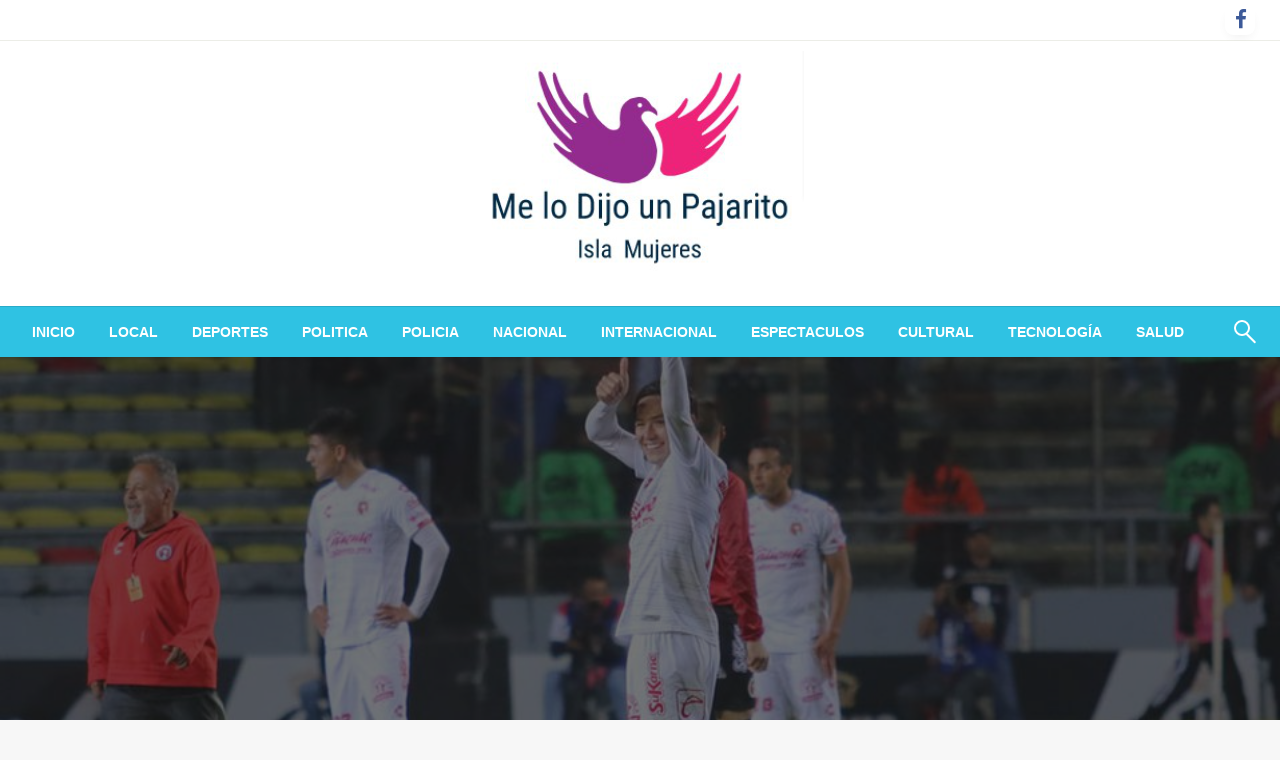

--- FILE ---
content_type: text/html; charset=UTF-8
request_url: https://melodijounpajaritoislamujeres.com/2020/02/19/xolos-mantuvo-la-ventaja-y-elimino-a-morelia-de-la-copa-mx/
body_size: 14209
content:

<!DOCTYPE html>
<html lang="es">

<head>
	<meta http-equiv="Content-Type" content="text/html; charset=UTF-8" />
	<meta name="viewport" content="width=device-width, initial-scale=1.0">
		<title>Xolos mantuvo la ventaja y eliminó a Morelia de la Copa MX</title>
<meta name='robots' content='max-image-preview:large' />
<link rel='dns-prefetch' href='//fonts.googleapis.com' />
<link rel="alternate" type="application/rss+xml" title=" &raquo; Feed" href="https://melodijounpajaritoislamujeres.com/feed/" />
<link rel="alternate" type="application/rss+xml" title=" &raquo; RSS de los comentarios" href="https://melodijounpajaritoislamujeres.com/comments/feed/" />
<link rel="alternate" title="oEmbed (JSON)" type="application/json+oembed" href="https://melodijounpajaritoislamujeres.com/wp-json/oembed/1.0/embed?url=https%3A%2F%2Fmelodijounpajaritoislamujeres.com%2F2020%2F02%2F19%2Fxolos-mantuvo-la-ventaja-y-elimino-a-morelia-de-la-copa-mx%2F" />
<link rel="alternate" title="oEmbed (XML)" type="text/xml+oembed" href="https://melodijounpajaritoislamujeres.com/wp-json/oembed/1.0/embed?url=https%3A%2F%2Fmelodijounpajaritoislamujeres.com%2F2020%2F02%2F19%2Fxolos-mantuvo-la-ventaja-y-elimino-a-morelia-de-la-copa-mx%2F&#038;format=xml" />
<style id='wp-img-auto-sizes-contain-inline-css' type='text/css'>
img:is([sizes=auto i],[sizes^="auto," i]){contain-intrinsic-size:3000px 1500px}
/*# sourceURL=wp-img-auto-sizes-contain-inline-css */
</style>
<style id='wp-emoji-styles-inline-css' type='text/css'>

	img.wp-smiley, img.emoji {
		display: inline !important;
		border: none !important;
		box-shadow: none !important;
		height: 1em !important;
		width: 1em !important;
		margin: 0 0.07em !important;
		vertical-align: -0.1em !important;
		background: none !important;
		padding: 0 !important;
	}
/*# sourceURL=wp-emoji-styles-inline-css */
</style>
<style id='wp-block-library-inline-css' type='text/css'>
:root{--wp-block-synced-color:#7a00df;--wp-block-synced-color--rgb:122,0,223;--wp-bound-block-color:var(--wp-block-synced-color);--wp-editor-canvas-background:#ddd;--wp-admin-theme-color:#007cba;--wp-admin-theme-color--rgb:0,124,186;--wp-admin-theme-color-darker-10:#006ba1;--wp-admin-theme-color-darker-10--rgb:0,107,160.5;--wp-admin-theme-color-darker-20:#005a87;--wp-admin-theme-color-darker-20--rgb:0,90,135;--wp-admin-border-width-focus:2px}@media (min-resolution:192dpi){:root{--wp-admin-border-width-focus:1.5px}}.wp-element-button{cursor:pointer}:root .has-very-light-gray-background-color{background-color:#eee}:root .has-very-dark-gray-background-color{background-color:#313131}:root .has-very-light-gray-color{color:#eee}:root .has-very-dark-gray-color{color:#313131}:root .has-vivid-green-cyan-to-vivid-cyan-blue-gradient-background{background:linear-gradient(135deg,#00d084,#0693e3)}:root .has-purple-crush-gradient-background{background:linear-gradient(135deg,#34e2e4,#4721fb 50%,#ab1dfe)}:root .has-hazy-dawn-gradient-background{background:linear-gradient(135deg,#faaca8,#dad0ec)}:root .has-subdued-olive-gradient-background{background:linear-gradient(135deg,#fafae1,#67a671)}:root .has-atomic-cream-gradient-background{background:linear-gradient(135deg,#fdd79a,#004a59)}:root .has-nightshade-gradient-background{background:linear-gradient(135deg,#330968,#31cdcf)}:root .has-midnight-gradient-background{background:linear-gradient(135deg,#020381,#2874fc)}:root{--wp--preset--font-size--normal:16px;--wp--preset--font-size--huge:42px}.has-regular-font-size{font-size:1em}.has-larger-font-size{font-size:2.625em}.has-normal-font-size{font-size:var(--wp--preset--font-size--normal)}.has-huge-font-size{font-size:var(--wp--preset--font-size--huge)}.has-text-align-center{text-align:center}.has-text-align-left{text-align:left}.has-text-align-right{text-align:right}.has-fit-text{white-space:nowrap!important}#end-resizable-editor-section{display:none}.aligncenter{clear:both}.items-justified-left{justify-content:flex-start}.items-justified-center{justify-content:center}.items-justified-right{justify-content:flex-end}.items-justified-space-between{justify-content:space-between}.screen-reader-text{border:0;clip-path:inset(50%);height:1px;margin:-1px;overflow:hidden;padding:0;position:absolute;width:1px;word-wrap:normal!important}.screen-reader-text:focus{background-color:#ddd;clip-path:none;color:#444;display:block;font-size:1em;height:auto;left:5px;line-height:normal;padding:15px 23px 14px;text-decoration:none;top:5px;width:auto;z-index:100000}html :where(.has-border-color){border-style:solid}html :where([style*=border-top-color]){border-top-style:solid}html :where([style*=border-right-color]){border-right-style:solid}html :where([style*=border-bottom-color]){border-bottom-style:solid}html :where([style*=border-left-color]){border-left-style:solid}html :where([style*=border-width]){border-style:solid}html :where([style*=border-top-width]){border-top-style:solid}html :where([style*=border-right-width]){border-right-style:solid}html :where([style*=border-bottom-width]){border-bottom-style:solid}html :where([style*=border-left-width]){border-left-style:solid}html :where(img[class*=wp-image-]){height:auto;max-width:100%}:where(figure){margin:0 0 1em}html :where(.is-position-sticky){--wp-admin--admin-bar--position-offset:var(--wp-admin--admin-bar--height,0px)}@media screen and (max-width:600px){html :where(.is-position-sticky){--wp-admin--admin-bar--position-offset:0px}}

/*# sourceURL=wp-block-library-inline-css */
</style><style id='global-styles-inline-css' type='text/css'>
:root{--wp--preset--aspect-ratio--square: 1;--wp--preset--aspect-ratio--4-3: 4/3;--wp--preset--aspect-ratio--3-4: 3/4;--wp--preset--aspect-ratio--3-2: 3/2;--wp--preset--aspect-ratio--2-3: 2/3;--wp--preset--aspect-ratio--16-9: 16/9;--wp--preset--aspect-ratio--9-16: 9/16;--wp--preset--color--black: #000000;--wp--preset--color--cyan-bluish-gray: #abb8c3;--wp--preset--color--white: #ffffff;--wp--preset--color--pale-pink: #f78da7;--wp--preset--color--vivid-red: #cf2e2e;--wp--preset--color--luminous-vivid-orange: #ff6900;--wp--preset--color--luminous-vivid-amber: #fcb900;--wp--preset--color--light-green-cyan: #7bdcb5;--wp--preset--color--vivid-green-cyan: #00d084;--wp--preset--color--pale-cyan-blue: #8ed1fc;--wp--preset--color--vivid-cyan-blue: #0693e3;--wp--preset--color--vivid-purple: #9b51e0;--wp--preset--color--strong-blue: #0073aa;--wp--preset--color--lighter-blue: #229fd8;--wp--preset--color--very-light-gray: #eee;--wp--preset--color--very-dark-gray: #444;--wp--preset--gradient--vivid-cyan-blue-to-vivid-purple: linear-gradient(135deg,rgb(6,147,227) 0%,rgb(155,81,224) 100%);--wp--preset--gradient--light-green-cyan-to-vivid-green-cyan: linear-gradient(135deg,rgb(122,220,180) 0%,rgb(0,208,130) 100%);--wp--preset--gradient--luminous-vivid-amber-to-luminous-vivid-orange: linear-gradient(135deg,rgb(252,185,0) 0%,rgb(255,105,0) 100%);--wp--preset--gradient--luminous-vivid-orange-to-vivid-red: linear-gradient(135deg,rgb(255,105,0) 0%,rgb(207,46,46) 100%);--wp--preset--gradient--very-light-gray-to-cyan-bluish-gray: linear-gradient(135deg,rgb(238,238,238) 0%,rgb(169,184,195) 100%);--wp--preset--gradient--cool-to-warm-spectrum: linear-gradient(135deg,rgb(74,234,220) 0%,rgb(151,120,209) 20%,rgb(207,42,186) 40%,rgb(238,44,130) 60%,rgb(251,105,98) 80%,rgb(254,248,76) 100%);--wp--preset--gradient--blush-light-purple: linear-gradient(135deg,rgb(255,206,236) 0%,rgb(152,150,240) 100%);--wp--preset--gradient--blush-bordeaux: linear-gradient(135deg,rgb(254,205,165) 0%,rgb(254,45,45) 50%,rgb(107,0,62) 100%);--wp--preset--gradient--luminous-dusk: linear-gradient(135deg,rgb(255,203,112) 0%,rgb(199,81,192) 50%,rgb(65,88,208) 100%);--wp--preset--gradient--pale-ocean: linear-gradient(135deg,rgb(255,245,203) 0%,rgb(182,227,212) 50%,rgb(51,167,181) 100%);--wp--preset--gradient--electric-grass: linear-gradient(135deg,rgb(202,248,128) 0%,rgb(113,206,126) 100%);--wp--preset--gradient--midnight: linear-gradient(135deg,rgb(2,3,129) 0%,rgb(40,116,252) 100%);--wp--preset--font-size--small: 13px;--wp--preset--font-size--medium: 20px;--wp--preset--font-size--large: 36px;--wp--preset--font-size--x-large: 42px;--wp--preset--spacing--20: 0.44rem;--wp--preset--spacing--30: 0.67rem;--wp--preset--spacing--40: 1rem;--wp--preset--spacing--50: 1.5rem;--wp--preset--spacing--60: 2.25rem;--wp--preset--spacing--70: 3.38rem;--wp--preset--spacing--80: 5.06rem;--wp--preset--shadow--natural: 6px 6px 9px rgba(0, 0, 0, 0.2);--wp--preset--shadow--deep: 12px 12px 50px rgba(0, 0, 0, 0.4);--wp--preset--shadow--sharp: 6px 6px 0px rgba(0, 0, 0, 0.2);--wp--preset--shadow--outlined: 6px 6px 0px -3px rgb(255, 255, 255), 6px 6px rgb(0, 0, 0);--wp--preset--shadow--crisp: 6px 6px 0px rgb(0, 0, 0);}:where(.is-layout-flex){gap: 0.5em;}:where(.is-layout-grid){gap: 0.5em;}body .is-layout-flex{display: flex;}.is-layout-flex{flex-wrap: wrap;align-items: center;}.is-layout-flex > :is(*, div){margin: 0;}body .is-layout-grid{display: grid;}.is-layout-grid > :is(*, div){margin: 0;}:where(.wp-block-columns.is-layout-flex){gap: 2em;}:where(.wp-block-columns.is-layout-grid){gap: 2em;}:where(.wp-block-post-template.is-layout-flex){gap: 1.25em;}:where(.wp-block-post-template.is-layout-grid){gap: 1.25em;}.has-black-color{color: var(--wp--preset--color--black) !important;}.has-cyan-bluish-gray-color{color: var(--wp--preset--color--cyan-bluish-gray) !important;}.has-white-color{color: var(--wp--preset--color--white) !important;}.has-pale-pink-color{color: var(--wp--preset--color--pale-pink) !important;}.has-vivid-red-color{color: var(--wp--preset--color--vivid-red) !important;}.has-luminous-vivid-orange-color{color: var(--wp--preset--color--luminous-vivid-orange) !important;}.has-luminous-vivid-amber-color{color: var(--wp--preset--color--luminous-vivid-amber) !important;}.has-light-green-cyan-color{color: var(--wp--preset--color--light-green-cyan) !important;}.has-vivid-green-cyan-color{color: var(--wp--preset--color--vivid-green-cyan) !important;}.has-pale-cyan-blue-color{color: var(--wp--preset--color--pale-cyan-blue) !important;}.has-vivid-cyan-blue-color{color: var(--wp--preset--color--vivid-cyan-blue) !important;}.has-vivid-purple-color{color: var(--wp--preset--color--vivid-purple) !important;}.has-black-background-color{background-color: var(--wp--preset--color--black) !important;}.has-cyan-bluish-gray-background-color{background-color: var(--wp--preset--color--cyan-bluish-gray) !important;}.has-white-background-color{background-color: var(--wp--preset--color--white) !important;}.has-pale-pink-background-color{background-color: var(--wp--preset--color--pale-pink) !important;}.has-vivid-red-background-color{background-color: var(--wp--preset--color--vivid-red) !important;}.has-luminous-vivid-orange-background-color{background-color: var(--wp--preset--color--luminous-vivid-orange) !important;}.has-luminous-vivid-amber-background-color{background-color: var(--wp--preset--color--luminous-vivid-amber) !important;}.has-light-green-cyan-background-color{background-color: var(--wp--preset--color--light-green-cyan) !important;}.has-vivid-green-cyan-background-color{background-color: var(--wp--preset--color--vivid-green-cyan) !important;}.has-pale-cyan-blue-background-color{background-color: var(--wp--preset--color--pale-cyan-blue) !important;}.has-vivid-cyan-blue-background-color{background-color: var(--wp--preset--color--vivid-cyan-blue) !important;}.has-vivid-purple-background-color{background-color: var(--wp--preset--color--vivid-purple) !important;}.has-black-border-color{border-color: var(--wp--preset--color--black) !important;}.has-cyan-bluish-gray-border-color{border-color: var(--wp--preset--color--cyan-bluish-gray) !important;}.has-white-border-color{border-color: var(--wp--preset--color--white) !important;}.has-pale-pink-border-color{border-color: var(--wp--preset--color--pale-pink) !important;}.has-vivid-red-border-color{border-color: var(--wp--preset--color--vivid-red) !important;}.has-luminous-vivid-orange-border-color{border-color: var(--wp--preset--color--luminous-vivid-orange) !important;}.has-luminous-vivid-amber-border-color{border-color: var(--wp--preset--color--luminous-vivid-amber) !important;}.has-light-green-cyan-border-color{border-color: var(--wp--preset--color--light-green-cyan) !important;}.has-vivid-green-cyan-border-color{border-color: var(--wp--preset--color--vivid-green-cyan) !important;}.has-pale-cyan-blue-border-color{border-color: var(--wp--preset--color--pale-cyan-blue) !important;}.has-vivid-cyan-blue-border-color{border-color: var(--wp--preset--color--vivid-cyan-blue) !important;}.has-vivid-purple-border-color{border-color: var(--wp--preset--color--vivid-purple) !important;}.has-vivid-cyan-blue-to-vivid-purple-gradient-background{background: var(--wp--preset--gradient--vivid-cyan-blue-to-vivid-purple) !important;}.has-light-green-cyan-to-vivid-green-cyan-gradient-background{background: var(--wp--preset--gradient--light-green-cyan-to-vivid-green-cyan) !important;}.has-luminous-vivid-amber-to-luminous-vivid-orange-gradient-background{background: var(--wp--preset--gradient--luminous-vivid-amber-to-luminous-vivid-orange) !important;}.has-luminous-vivid-orange-to-vivid-red-gradient-background{background: var(--wp--preset--gradient--luminous-vivid-orange-to-vivid-red) !important;}.has-very-light-gray-to-cyan-bluish-gray-gradient-background{background: var(--wp--preset--gradient--very-light-gray-to-cyan-bluish-gray) !important;}.has-cool-to-warm-spectrum-gradient-background{background: var(--wp--preset--gradient--cool-to-warm-spectrum) !important;}.has-blush-light-purple-gradient-background{background: var(--wp--preset--gradient--blush-light-purple) !important;}.has-blush-bordeaux-gradient-background{background: var(--wp--preset--gradient--blush-bordeaux) !important;}.has-luminous-dusk-gradient-background{background: var(--wp--preset--gradient--luminous-dusk) !important;}.has-pale-ocean-gradient-background{background: var(--wp--preset--gradient--pale-ocean) !important;}.has-electric-grass-gradient-background{background: var(--wp--preset--gradient--electric-grass) !important;}.has-midnight-gradient-background{background: var(--wp--preset--gradient--midnight) !important;}.has-small-font-size{font-size: var(--wp--preset--font-size--small) !important;}.has-medium-font-size{font-size: var(--wp--preset--font-size--medium) !important;}.has-large-font-size{font-size: var(--wp--preset--font-size--large) !important;}.has-x-large-font-size{font-size: var(--wp--preset--font-size--x-large) !important;}
/*# sourceURL=global-styles-inline-css */
</style>

<style id='classic-theme-styles-inline-css' type='text/css'>
/*! This file is auto-generated */
.wp-block-button__link{color:#fff;background-color:#32373c;border-radius:9999px;box-shadow:none;text-decoration:none;padding:calc(.667em + 2px) calc(1.333em + 2px);font-size:1.125em}.wp-block-file__button{background:#32373c;color:#fff;text-decoration:none}
/*# sourceURL=/wp-includes/css/classic-themes.min.css */
</style>
<link rel='stylesheet' id='newspaperss_core-css' href='https://melodijounpajaritoislamujeres.com/wp-content/themes/newspaperss/css/newspaperss.min.css?ver=1.0' type='text/css' media='all' />
<link rel='stylesheet' id='fontawesome-css' href='https://melodijounpajaritoislamujeres.com/wp-content/themes/newspaperss/fonts/awesome/css/font-awesome.min.css?ver=1' type='text/css' media='all' />
<link rel='stylesheet' id='newspaperss-fonts-css' href='//fonts.googleapis.com/css?family=Ubuntu%3A400%2C500%2C700%7CLato%3A400%2C700%2C400italic%2C700italic%7COpen+Sans%3A400%2C400italic%2C700&#038;subset=latin%2Clatin-ext' type='text/css' media='all' />
<link rel='stylesheet' id='newspaperss-style-css' href='https://melodijounpajaritoislamujeres.com/wp-content/themes/newspaperss/style.css?ver=1.1.0' type='text/css' media='all' />
<style id='newspaperss-style-inline-css' type='text/css'>
.tagcloud a ,
	.post-cat-info a,
	.lates-post-warp .button.secondary,
	.comment-form .form-submit input#submit,
	a.box-comment-btn,
	.comment-form .form-submit input[type='submit'],
	h2.comment-reply-title,
	.widget_search .search-submit,
	.woocommerce nav.woocommerce-pagination ul li span.current,
	.woocommerce ul.products li.product .button,
	.woocommerce div.product form.cart .button,
	.woocommerce #respond input#submit.alt, .woocommerce a.button.alt,
	.woocommerce button.button.alt, .woocommerce input.button.alt,
	.woocommerce #respond input#submit, .woocommerce a.button,
	.woocommerce button.button, .woocommerce input.button,
	.pagination li a,
	.author-links a,
	#blog-content .navigation .nav-links .current,
	.bubbly-button,
	.scroll_to_top
	{
		color: #ffffff !important;
	}.tagcloud a:hover ,
		.post-cat-info a:hover,
		.lates-post-warp .button.secondary:hover,
		.comment-form .form-submit input#submit:hover,
		a.box-comment-btn:hover,
		.comment-form .form-submit input[type='submit']:hover,
		.widget_search .search-submit:hover,
		.pagination li a:hover,
		.author-links a:hover,
		.head-bottom-area  .is-dropdown-submenu .is-dropdown-submenu-item :hover,
		.woocommerce div.product div.summary a,
		.bubbly-button:hover,
		.slider-right .post-header .post-cat-info .cat-info-el:hover
		{
			color: #ffffff !important;
		}.slider-container .cat-info-el,
		.slider-right .post-header .post-cat-info .cat-info-el
		{
			color: #ffffff !important;
		}
		woocommerce-product-details__short-description,
		.woocommerce div.product .product_title,
		.woocommerce div.product p.price,
		.woocommerce div.product span.price
		{
			color: #232323 ;
		}#footer .top-footer-wrap .textwidget p,
		#footer .top-footer-wrap,
		#footer .block-content-recent .card-section .post-list .post-title a,
		#footer .block-content-recent .post-list .post-meta-info .meta-info-el,
		#footer .widget_nav_menu .widget li a,
		#footer .widget li a
		{
			color: #ffffff  ;
		}.head-bottom-area .dropdown.menu a,
	.search-wrap .search-field,
	.head-bottom-area .dropdown.menu .is-dropdown-submenu > li a,
	.home .head-bottom-area .dropdown.menu .current-menu-item a
	{
		color: #fff  ;
	}
	.search-wrap::before
	{
		background-color: #fff  ;
	}
	.search-wrap
	{
		border-color: #fff  ;
	}
	.main-menu .is-dropdown-submenu .is-dropdown-submenu-parent.opens-left > a::after,
	.is-dropdown-submenu .is-dropdown-submenu-parent.opens-right > a::after
	{
		border-right-color: #fff  ;
	}
/*# sourceURL=newspaperss-style-inline-css */
</style>
<script type="text/javascript" src="https://melodijounpajaritoislamujeres.com/wp-includes/js/jquery/jquery.min.js?ver=3.7.1" id="jquery-core-js"></script>
<script type="text/javascript" src="https://melodijounpajaritoislamujeres.com/wp-includes/js/jquery/jquery-migrate.min.js?ver=3.4.1" id="jquery-migrate-js"></script>
<script type="text/javascript" src="https://melodijounpajaritoislamujeres.com/wp-content/themes/newspaperss/js/newspaperss.min.js?ver=1" id="newspaperss_js-js"></script>
<script type="text/javascript" src="https://melodijounpajaritoislamujeres.com/wp-content/themes/newspaperss/js/newspaperss_other.min.js?ver=1" id="newspaperss_other-js"></script>
<link rel="https://api.w.org/" href="https://melodijounpajaritoislamujeres.com/wp-json/" /><link rel="alternate" title="JSON" type="application/json" href="https://melodijounpajaritoislamujeres.com/wp-json/wp/v2/posts/8464" /><link rel="EditURI" type="application/rsd+xml" title="RSD" href="https://melodijounpajaritoislamujeres.com/xmlrpc.php?rsd" />
<meta name="generator" content="WordPress 6.9" />
<link rel="canonical" href="https://melodijounpajaritoislamujeres.com/2020/02/19/xolos-mantuvo-la-ventaja-y-elimino-a-morelia-de-la-copa-mx/" />
<link rel='shortlink' href='https://melodijounpajaritoislamujeres.com/?p=8464' />

		<!-- GA Google Analytics @ https://m0n.co/ga -->
		<script async src="https://www.googletagmanager.com/gtag/js?id=G-VT3K0D4TWS"></script>
		<script>
			window.dataLayer = window.dataLayer || [];
			function gtag(){dataLayer.push(arguments);}
			gtag('js', new Date());
			gtag('config', 'G-VT3K0D4TWS');
		</script>

	<style type="text/css">.recentcomments a{display:inline !important;padding:0 !important;margin:0 !important;}</style>		<style id="newspaperss-custom-header-styles" type="text/css">
				.site-title,
		.site-description {
			position: absolute;
			clip: rect(1px, 1px, 1px, 1px);
		}
		</style>
	<link rel="icon" href="https://melodijounpajaritoislamujeres.com/wp-content/uploads/2021/02/cropped-cropped-melodijounpajarito-32x32.png" sizes="32x32" />
<link rel="icon" href="https://melodijounpajaritoislamujeres.com/wp-content/uploads/2021/02/cropped-cropped-melodijounpajarito-192x192.png" sizes="192x192" />
<link rel="apple-touch-icon" href="https://melodijounpajaritoislamujeres.com/wp-content/uploads/2021/02/cropped-cropped-melodijounpajarito-180x180.png" />
<meta name="msapplication-TileImage" content="https://melodijounpajaritoislamujeres.com/wp-content/uploads/2021/02/cropped-cropped-melodijounpajarito-270x270.png" />
<style id="kirki-inline-styles">.postpage_subheader{background-color:#1c2127;}#topmenu .top-bar .top-bar-left .menu a{font-size:0.75rem;}.head-bottom-area .dropdown.menu .current-menu-item a{color:#2fc2e3;}.head-bottom-area .dropdown.menu a{font-family:sans-serif;font-size:14px;font-weight:700;text-transform:uppercase;}#main-content-sticky{background:#fff;}body{font-family:Abhaya Libre;font-size:inherit;letter-spacing:0px;line-height:1.6;text-transform:none;}.slider-container .post-header-outer{background:rgba(0,0,0,0.14);}.slider-container .post-header .post-title a,.slider-container .post-meta-info .meta-info-el a,.slider-container .meta-info-date{color:#fff;}.slider-container .cat-info-el,.slider-right .post-header .post-cat-info .cat-info-el{background-color:#d82d9f;}.woocommerce .button{-webkit-box-shadow:0 2px 2px 0 rgba(190,49,225,0.3), 0 3px 1px -2px rgba(190,49,225,0.3), 0 1px 5px 0 rgba(190,49,225,0.3);-moz-box-shadow:0 2px 2px 0 rgba(190,49,225,0.3), 0 3px 1px -2px rgba(190,49,225,0.3), 0 1px 5px 0 rgba(190,49,225,0.3);box-shadow:0 2px 2px 0 rgba(190,49,225,0.3), 0 3px 1px -2px rgba(190,49,225,0.3), 0 1px 5px 0 rgba(190,49,225,0.3);}.woocommerce .button:hover{-webkit-box-shadow:-1px 11px 23px -4px rgba(190,49,225,0.3),1px -1.5px 11px -2px  rgba(190,49,225,0.3);-moz-box-shadow:-1px 11px 23px -4px rgba(190,49,225,0.3),1px -1.5px 11px -2px  rgba(190,49,225,0.3);box-shadow:-1px 11px 23px -4px rgba(190,49,225,0.3),1px -1.5px 11px -2px  rgba(190,49,225,0.3);}a:hover,.off-canvas .fa-window-close:focus,.tagcloud a:hover,.single-nav .nav-left a:hover, .single-nav .nav-right a:hover,.comment-title h2:hover,h2.comment-reply-title:hover,.meta-info-comment .comments-link a:hover,.woocommerce div.product div.summary a:hover{color:#2f2f2f;}bubbly-button:focus,.slider-right .post-header .post-cat-info .cat-info-el:hover,.bubbly-button:hover,.head-bottom-area .desktop-menu .is-dropdown-submenu-parent .is-dropdown-submenu li a:hover,.tagcloud a:hover,.viewall-text .button.secondary:hover,.single-nav a:hover>.newspaper-nav-icon,.pagination .current:hover,.pagination li a:hover,.widget_search .search-submit:hover,.comment-form .form-submit input#submit:hover, a.box-comment-btn:hover, .comment-form .form-submit input[type="submit"]:hover,.cat-info-el:hover,.comment-list .comment-reply-link:hover,.bubbly-button:active{background:#2f2f2f;}.viewall-text .shadow:hover{-webkit-box-shadow:-1px 11px 15px -8px rgba(47,47,47,0.43);-moz-box-shadow:-1px 11px 15px -8px rgba(47,47,47,0.43);box-shadow:-1px 11px 15px -8px rgba(47,47,47,0.43);}.bubbly-button:hover,.bubbly-button:active{-webkit-box-shadow:0 2px 15px rgba(47,47,47,0.43);;-moz-box-shadow:0 2px 15px rgba(47,47,47,0.43);;box-shadow:0 2px 15px rgba(47,47,47,0.43);;}.comment-form textarea:focus,.comment-form input[type="text"]:focus,.comment-form input[type="search"]:focus,.comment-form input[type="tel"]:focus,.comment-form input[type="email"]:focus,.comment-form [type=url]:focus,.comment-form [type=password]:focus{-webkit-box-shadow:0 2px 3px rgba(47,47,47,0.43);;-moz-box-shadow:0 2px 3px rgba(47,47,47,0.43);;box-shadow:0 2px 3px rgba(47,47,47,0.43);;}a:focus{outline-color:#2f2f2f;text-decoration-color:#2f2f2f;}.sliderlink:focus,.slider-right .thumbnail-post a:focus img{border-color:#2f2f2f;}.bubbly-button:before,.bubbly-button:after{background-image:radial-gradient(circle,#2f2f2f 20%, transparent 20%), radial-gradient(circle, transparent 20%, #2f2f2f 20%, transparent 30%), radial-gradient(circle, #2f2f2f 20%, transparent 20%), radial-gradient(circle, #2f2f2f 20%, transparent 20%), radial-gradient(circle, transparent 10%, #2f2f2f 15%, transparent 20%), radial-gradient(circle, #2f2f2f 20%, transparent 20%), radial-gradient(circle, #2f2f2f 20%, transparent 20%), radial-gradient(circle, #2f2f2f 20%, transparent 20%), radial-gradient(circle, #2f2f2f 20%, transparent 20%);;;}.block-header-wrap .block-title,.widget-title h3{color:#0a0a0a;}.block-header-wrap .block-title h3,.widget-title h3{border-bottom-color:#0a0a0a;}#sub_banner .breadcrumb-wraps .breadcrumbs li,#sub_banner .heade-content h1,.heade-content h1,.breadcrumbs li,.breadcrumbs a,.breadcrumbs li:not(:last-child)::after{color:#0c0c0d;}#sub_banner.sub_header_page .heade-content h1{color:#E91E63;}#footer .top-footer-wrap{background-color:#282828;}#footer .block-header-wrap .block-title h3,#footer .widget-title h3{color:#e3e3e3;border-bottom-color:#e3e3e3;}#footer .footer-copyright-wrap{background-color:#242424;}#footer .footer-copyright-text,.footer-copyright-text p,.footer-copyright-text li,.footer-copyright-text ul,.footer-copyright-text ol,.footer-copyright-text{color:#fff;}.woo-header-newspaperss{background:linear-gradient(to top, #f77062 0%, #fe5196 100%);;}.heade-content.woo-header-newspaperss h1,.woocommerce .woocommerce-breadcrumb a,.woocommerce .breadcrumbs li{color:#020202;}@media screen and (min-width: 64em){#wrapper{margin-top:0px;margin-bottom:0px;}}/* sinhala */
@font-face {
  font-family: 'Abhaya Libre';
  font-style: normal;
  font-weight: 400;
  font-display: swap;
  src: url(https://melodijounpajaritoislamujeres.com/wp-content/fonts/abhaya-libre/font) format('woff');
  unicode-range: U+0964-0965, U+0D81-0DF4, U+1CF2, U+200C-200D, U+25CC, U+111E1-111F4;
}
/* latin-ext */
@font-face {
  font-family: 'Abhaya Libre';
  font-style: normal;
  font-weight: 400;
  font-display: swap;
  src: url(https://melodijounpajaritoislamujeres.com/wp-content/fonts/abhaya-libre/font) format('woff');
  unicode-range: U+0100-02BA, U+02BD-02C5, U+02C7-02CC, U+02CE-02D7, U+02DD-02FF, U+0304, U+0308, U+0329, U+1D00-1DBF, U+1E00-1E9F, U+1EF2-1EFF, U+2020, U+20A0-20AB, U+20AD-20C0, U+2113, U+2C60-2C7F, U+A720-A7FF;
}
/* latin */
@font-face {
  font-family: 'Abhaya Libre';
  font-style: normal;
  font-weight: 400;
  font-display: swap;
  src: url(https://melodijounpajaritoislamujeres.com/wp-content/fonts/abhaya-libre/font) format('woff');
  unicode-range: U+0000-00FF, U+0131, U+0152-0153, U+02BB-02BC, U+02C6, U+02DA, U+02DC, U+0304, U+0308, U+0329, U+2000-206F, U+20AC, U+2122, U+2191, U+2193, U+2212, U+2215, U+FEFF, U+FFFD;
}/* sinhala */
@font-face {
  font-family: 'Abhaya Libre';
  font-style: normal;
  font-weight: 400;
  font-display: swap;
  src: url(https://melodijounpajaritoislamujeres.com/wp-content/fonts/abhaya-libre/font) format('woff');
  unicode-range: U+0964-0965, U+0D81-0DF4, U+1CF2, U+200C-200D, U+25CC, U+111E1-111F4;
}
/* latin-ext */
@font-face {
  font-family: 'Abhaya Libre';
  font-style: normal;
  font-weight: 400;
  font-display: swap;
  src: url(https://melodijounpajaritoislamujeres.com/wp-content/fonts/abhaya-libre/font) format('woff');
  unicode-range: U+0100-02BA, U+02BD-02C5, U+02C7-02CC, U+02CE-02D7, U+02DD-02FF, U+0304, U+0308, U+0329, U+1D00-1DBF, U+1E00-1E9F, U+1EF2-1EFF, U+2020, U+20A0-20AB, U+20AD-20C0, U+2113, U+2C60-2C7F, U+A720-A7FF;
}
/* latin */
@font-face {
  font-family: 'Abhaya Libre';
  font-style: normal;
  font-weight: 400;
  font-display: swap;
  src: url(https://melodijounpajaritoislamujeres.com/wp-content/fonts/abhaya-libre/font) format('woff');
  unicode-range: U+0000-00FF, U+0131, U+0152-0153, U+02BB-02BC, U+02C6, U+02DA, U+02DC, U+0304, U+0308, U+0329, U+2000-206F, U+20AC, U+2122, U+2191, U+2193, U+2212, U+2215, U+FEFF, U+FFFD;
}/* sinhala */
@font-face {
  font-family: 'Abhaya Libre';
  font-style: normal;
  font-weight: 400;
  font-display: swap;
  src: url(https://melodijounpajaritoislamujeres.com/wp-content/fonts/abhaya-libre/font) format('woff');
  unicode-range: U+0964-0965, U+0D81-0DF4, U+1CF2, U+200C-200D, U+25CC, U+111E1-111F4;
}
/* latin-ext */
@font-face {
  font-family: 'Abhaya Libre';
  font-style: normal;
  font-weight: 400;
  font-display: swap;
  src: url(https://melodijounpajaritoislamujeres.com/wp-content/fonts/abhaya-libre/font) format('woff');
  unicode-range: U+0100-02BA, U+02BD-02C5, U+02C7-02CC, U+02CE-02D7, U+02DD-02FF, U+0304, U+0308, U+0329, U+1D00-1DBF, U+1E00-1E9F, U+1EF2-1EFF, U+2020, U+20A0-20AB, U+20AD-20C0, U+2113, U+2C60-2C7F, U+A720-A7FF;
}
/* latin */
@font-face {
  font-family: 'Abhaya Libre';
  font-style: normal;
  font-weight: 400;
  font-display: swap;
  src: url(https://melodijounpajaritoislamujeres.com/wp-content/fonts/abhaya-libre/font) format('woff');
  unicode-range: U+0000-00FF, U+0131, U+0152-0153, U+02BB-02BC, U+02C6, U+02DA, U+02DC, U+0304, U+0308, U+0329, U+2000-206F, U+20AC, U+2122, U+2191, U+2193, U+2212, U+2215, U+FEFF, U+FFFD;
}</style></head>

<body data-rsssl=1 class="wp-singular post-template-default single single-post postid-8464 single-format-standard wp-custom-logo wp-theme-newspaperss" id="top">
		<a class="skip-link screen-reader-text" href="#main-content-sticky">
		Salta al contenido	</a>

	<div id="wrapper" class="grid-container no-padding small-full  z-depth-2">
		<!-- Site HEADER -->
					<div id="topmenu"   >
  <div  class="grid-container">
    <div class="top-bar">
      <div class="top-bar-left">
                </div>
      <div class="top-bar-right">
                      <div class="social-btns">

                              <a class="btn facebook" target="_blank"  href="https://www.facebook.com/melodijounpajaritoisla">
              <i class="fa fa-facebook"></i>
            </a>
                        </div>
            </div>
    </div>
  </div>
</div>
				<header id="header-top" class="header-area">
			
<div class="head-top-area " >
  <div class="grid-container ">
        <div id="main-header" class="grid-x grid-padding-x grid-margin-y align-justify ">
      <!--  Logo -->
            <div class="cell  align-self-middle  large-12 float-center logo-center  ">
        <div id="site-title">
          <a href="https://melodijounpajaritoislamujeres.com/" class="custom-logo-link" rel="home"><img width="552" height="245" src="https://melodijounpajaritoislamujeres.com/wp-content/uploads/2021/02/cropped-melodijounpajarito.png" class="custom-logo" alt="" decoding="async" fetchpriority="high" srcset="https://melodijounpajaritoislamujeres.com/wp-content/uploads/2021/02/cropped-melodijounpajarito.png 552w, https://melodijounpajaritoislamujeres.com/wp-content/uploads/2021/02/cropped-melodijounpajarito-300x133.png 300w" sizes="(max-width: 552px) 100vw, 552px" /></a>          <h1 class="site-title">
            <a href="https://melodijounpajaritoislamujeres.com/" rel="home"></a>
          </h1>
                  </div>
      </div>
      <!-- /.End Of Logo -->
          </div>
  </div>
</div>			<!-- Mobile Menu -->
			<!-- Mobile Menu -->

<div class="off-canvas-wrapper " >
  <div class="reveal reveal-menu position-right off-canvas animated " id="mobile-menu-newspaperss" data-reveal >
    <button class="reveal-b-close " aria-label="Close menu" type="button" data-close>
      <i class="fa fa-window-close" aria-hidden="true"></i>
    </button>
    <div class="multilevel-offcanvas " >
       <ul id="menu-menu" class="vertical menu accordion-menu " data-accordion-menu data-close-on-click-inside="false"><li id="menu-item-13060" class="menu-item menu-item-type-custom menu-item-object-custom menu-item-home menu-item-13060"><a href="https://melodijounpajaritoislamujeres.com">Inicio</a></li>
<li id="menu-item-13714" class="menu-item menu-item-type-taxonomy menu-item-object-category menu-item-13714"><a href="https://melodijounpajaritoislamujeres.com/category/local/">Local</a></li>
<li id="menu-item-13715" class="menu-item menu-item-type-taxonomy menu-item-object-category current-post-ancestor current-menu-parent current-post-parent menu-item-13715"><a href="https://melodijounpajaritoislamujeres.com/category/deportes/">Deportes</a></li>
<li id="menu-item-13716" class="menu-item menu-item-type-taxonomy menu-item-object-category menu-item-13716"><a href="https://melodijounpajaritoislamujeres.com/category/politica/">Politica</a></li>
<li id="menu-item-13717" class="menu-item menu-item-type-taxonomy menu-item-object-category menu-item-13717"><a href="https://melodijounpajaritoislamujeres.com/category/policia/">Policia</a></li>
<li id="menu-item-13718" class="menu-item menu-item-type-taxonomy menu-item-object-category menu-item-13718"><a href="https://melodijounpajaritoislamujeres.com/category/nacional/">Nacional</a></li>
<li id="menu-item-13719" class="menu-item menu-item-type-taxonomy menu-item-object-category menu-item-13719"><a href="https://melodijounpajaritoislamujeres.com/category/internacional/">Internacional</a></li>
<li id="menu-item-13720" class="menu-item menu-item-type-taxonomy menu-item-object-category menu-item-13720"><a href="https://melodijounpajaritoislamujeres.com/category/espectaculos/">Espectaculos</a></li>
<li id="menu-item-13721" class="menu-item menu-item-type-taxonomy menu-item-object-category menu-item-13721"><a href="https://melodijounpajaritoislamujeres.com/category/cultural/">Cultural</a></li>
<li id="menu-item-13722" class="menu-item menu-item-type-taxonomy menu-item-object-category menu-item-13722"><a href="https://melodijounpajaritoislamujeres.com/category/tecnologia/">Tecnología</a></li>
<li id="menu-item-13723" class="menu-item menu-item-type-taxonomy menu-item-object-category menu-item-13723"><a href="https://melodijounpajaritoislamujeres.com/category/salud/">Salud</a></li>
</ul>    </div>
  </div>

  <div class="mobile-menu off-canvas-content" data-off-canvas-content >
        <div class="title-bar no-js "  data-hide-for="large" data-sticky data-margin-top="0" data-top-anchor="main-content-sticky" data-sticky-on="small"  >
      <div class="title-bar-left ">
        <div class="logo title-bar-title ">
          <a href="https://melodijounpajaritoislamujeres.com/" class="custom-logo-link" rel="home"><img width="552" height="245" src="https://melodijounpajaritoislamujeres.com/wp-content/uploads/2021/02/cropped-melodijounpajarito.png" class="custom-logo" alt="" decoding="async" srcset="https://melodijounpajaritoislamujeres.com/wp-content/uploads/2021/02/cropped-melodijounpajarito.png 552w, https://melodijounpajaritoislamujeres.com/wp-content/uploads/2021/02/cropped-melodijounpajarito-300x133.png 300w" sizes="(max-width: 552px) 100vw, 552px" /></a>          <h1 class="site-title">
            <a href="https://melodijounpajaritoislamujeres.com/" rel="home"></a>
          </h1>
                  </div>
      </div>
      <div class="top-bar-right">
        <div class="title-bar-right nav-bar">
          <li>
            <button class="offcanvas-trigger" type="button" data-open="mobile-menu-newspaperss">

              <div class="hamburger">
                <span class="line"></span>
                <span class="line"></span>
                <span class="line"></span>
              </div>
            </button>
          </li>
        </div>
      </div>
    </div>
  </div>
</div>
			<!-- Mobile Menu -->
			<!-- Start Of bottom Head -->
			<div id="header-bottom" class="head-bottom-area animated"  data-sticky data-sticky-on="large" data-options="marginTop:0;" style="width:100%" data-top-anchor="main-content-sticky" >
				<div class="grid-container">
					<div class="top-bar main-menu no-js" id="the-menu">
												<div class="menu-position left" data-magellan data-magellan-top-offset="60">
															<ul id="menu-menu-1 " class="horizontal menu  desktop-menu" data-responsive-menu="dropdown"  data-trap-focus="true"  ><li class="menu-item menu-item-type-custom menu-item-object-custom menu-item-home menu-item-13060"><a href="https://melodijounpajaritoislamujeres.com">Inicio</a></li>
<li class="menu-item menu-item-type-taxonomy menu-item-object-category menu-item-13714"><a href="https://melodijounpajaritoislamujeres.com/category/local/">Local</a></li>
<li class="menu-item menu-item-type-taxonomy menu-item-object-category current-post-ancestor current-menu-parent current-post-parent menu-item-13715"><a href="https://melodijounpajaritoislamujeres.com/category/deportes/">Deportes</a></li>
<li class="menu-item menu-item-type-taxonomy menu-item-object-category menu-item-13716"><a href="https://melodijounpajaritoislamujeres.com/category/politica/">Politica</a></li>
<li class="menu-item menu-item-type-taxonomy menu-item-object-category menu-item-13717"><a href="https://melodijounpajaritoislamujeres.com/category/policia/">Policia</a></li>
<li class="menu-item menu-item-type-taxonomy menu-item-object-category menu-item-13718"><a href="https://melodijounpajaritoislamujeres.com/category/nacional/">Nacional</a></li>
<li class="menu-item menu-item-type-taxonomy menu-item-object-category menu-item-13719"><a href="https://melodijounpajaritoislamujeres.com/category/internacional/">Internacional</a></li>
<li class="menu-item menu-item-type-taxonomy menu-item-object-category menu-item-13720"><a href="https://melodijounpajaritoislamujeres.com/category/espectaculos/">Espectaculos</a></li>
<li class="menu-item menu-item-type-taxonomy menu-item-object-category menu-item-13721"><a href="https://melodijounpajaritoislamujeres.com/category/cultural/">Cultural</a></li>
<li class="menu-item menu-item-type-taxonomy menu-item-object-category menu-item-13722"><a href="https://melodijounpajaritoislamujeres.com/category/tecnologia/">Tecnología</a></li>
<li class="menu-item menu-item-type-taxonomy menu-item-object-category menu-item-13723"><a href="https://melodijounpajaritoislamujeres.com/category/salud/">Salud</a></li>
</ul>													</div>
						<div class="search-wrap" open-search>
							<form role="search" method="get" class="search-form" action="https://melodijounpajaritoislamujeres.com/">
				<label>
					<span class="screen-reader-text">Buscar:</span>
					<input type="search" class="search-field" placeholder="Buscar &hellip;" value="" name="s" />
				</label>
				<input type="submit" class="search-submit" value="Buscar" />
			</form>							<span class="eks" close-search></span>
							<i class="fa fa-search"></i>
						</div>
					</div>
					<!--/ #navmenu-->
				</div>
			</div>
			<!-- Start Of bottom Head -->
		</header>
		<div id="main-content-sticky">
<div class="single-post-outer clearfix">
			<!-- Header image-->
				<div class="single-post-feat-bg-outer">
			<div class="single-post-thumb-outer">
				<div class="post-thumb">
					<a href="https://melodijounpajaritoislamujeres.com/2020/02/19/xolos-mantuvo-la-ventaja-y-elimino-a-morelia-de-la-copa-mx/"><img width="958" height="596" src="https://melodijounpajaritoislamujeres.com/wp-content/uploads/2020/02/5-3.jpg" class="float-center object-fit-img wp-post-image" alt="" decoding="async" srcset="https://melodijounpajaritoislamujeres.com/wp-content/uploads/2020/02/5-3.jpg 958w, https://melodijounpajaritoislamujeres.com/wp-content/uploads/2020/02/5-3-300x187.jpg 300w, https://melodijounpajaritoislamujeres.com/wp-content/uploads/2020/02/5-3-768x478.jpg 768w" sizes="(max-width: 958px) 100vw, 958px" /></a>				</div>
			</div>
		</div>
		<!-- Header image-->
		<div class="grid-container">
		<div class="grid-x grid-padding-x align-center single-wrap ">
																	<div class="cell large-auto  small-12 ">
						<article class="single-post-wrap " id="post-8464">
							<div class="single-post-content-wrap">
								<div class="single-post-header">
																		<!-- post meta and title-->
																			<div class="post-cat-info clearfix">
											<a class="cat-info-el" href="https://melodijounpajaritoislamujeres.com/category/deportes/" alt="Ver todas las entradas de Deportes">Deportes</a>										</div>
																		<div class="single-title ">
										<h1 class="entry-title">Xolos mantuvo la ventaja y eliminó a Morelia de la Copa MX</h1>									</div>
																			<div class="post-meta-info ">
																																		<span class="meta-info-el mate-info-date-icon">
													<i class="fa fa-clock-o"></i>
													<span class="screen-reader-text">Publicado en</span> <a href="https://melodijounpajaritoislamujeres.com/2020/02/" rel="bookmark"><time class="entry-date published updated" datetime="2020-02-19T08:52:12+00:00">19 febrero, 2020</time></a>												</span>
																																</div>
																	</div>
								<!-- post top END-->
								<!-- post main body-->
								<div class="single-content-wrap">
									<div class="entry single-entry ">
										<p>El Morelia no se pudo levantar del 3-1 con el que salió en la Ida, y ha quedado fuera de la Copa MX, al empatar 0-0 en la Vuelta y ser eliminado en los Cuartos de Final ante los Xolos de Tijuana. El cuadro purépecha necesitaba de dos goles para al menos forzar a penales, pero tuvo una noche donde no encontraron la portería rival y terminaron quedando fuera. Así, Xolos es Semifinalista de la competencia. A sabiendas que necesitaba goles, el equipo de Pablo Guede salió a atacar desde los primeros minutos. Martin Rodríguez mandó el primer aviso al minuto 6 con un disparo que le atajó el guardameta rival, Carlos Higuera. La Monarquía siguió atacando y al 20&#8242;, Fernando Aristeguieta tuvo una de gol, pero le pegó mal al balón. La más clara de los locales llegó al 24&#8242; cuando Carlos Vargas prendió un balón de volea en un centro de Luis Mendoza, y otra vez Higuera ahogó el grito de gol. Iniciando la segunda mitad, el portero local, Luis Malagón se quedó con un trazo filtrado al Cubo para despejar el peligro. En el tiempo de compensación, hubo un penal a favor de Morelia, lo disparó Aldo Rocha al 94&#8242;, pero lo atajó Higuera para cerrar con la noche triste de los rojiamarillos. https://www.mediotiempo.com/futbol/copa-mx/morelia-0-0-xolos-monarcas-remontar-tijuana-semis</p>
									</div>
																			<span class="single-post-tag">
																					</span>
																										</div>
																
<div class="single-nav clearfix" role="navigation">

        
	<nav class="navigation post-navigation" aria-label="Entradas">
		<h2 class="screen-reader-text">Navegación de entradas</h2>
		<div class="nav-links"><div class="nav-previous"><a href="https://melodijounpajaritoislamujeres.com/2020/02/19/eua-podria-darle-el-golpe-de-gracia-a-huawei/" rel="prev"><span class="screen-reader-text">Entrada anterior</span><span class="newspaper-nav-icon nav-left-icon"><i class="fa fa-angle-left"></i></span><span class="nav-left-link">EUA podría darle el “golpe de gracia” a Huawei</span></a></div><div class="nav-next"><a href="https://melodijounpajaritoislamujeres.com/2020/02/19/alumnos-de-cancun-y-quintana-roo-tendran-mega-puente-por-el-carnaval/" rel="next"> <span class="screen-reader-text">Entrada siguiente</span><span class="nav-right-link">Alumnos de Cancún y Quintana Roo tendrán mega puente por el carnaval</span><span class="newspaper-nav-icon nav-right-icon"><i class="fa fa-angle-right"></i></span></a></div></div>
	</nav>
</div>
																	
  <div class="single-post-box-related ">
              <div class="box-related-header block-header-wrap">
        <div class="block-header-inner">
          <div class="block-title widget-title">
            <h3>También te Podría Gustar</h3>
          </div>
        </div>
      </div>
            <div class="block-content-wrap ">
      <div class="grid-x grid-margin-x medium-margin-collapse ">
                                        <div class="cell large-6 medium-6 small-12  ">
              <article class="post-wrap ">
                                  <div class="post-image-warp">
                    <div class="post-thumb-overlay"></div>
                    <span class="thumbnail-post">
                        <a href="https://melodijounpajaritoislamujeres.com/2023/06/17/draft-nba-2023-lo-que-dicen-las-estadisticas-sobre-los-30-mejores-prospectos-de-este-ano/"><img width="428" height="386" src="https://melodijounpajaritoislamujeres.com/wp-content/uploads/2023/06/WhatsApp-Image-2023-06-17-at-8.29.39-AM-428x386.jpeg" class="thumbnail object-fit-postimg_250 wp-post-image" alt="" decoding="async" /></a>                    </span>
                  </div>
                
                <div class="post-header-outer  is-absolute ">
                  <div class="post-header">
                                          <div class="post-cat-info ">
                        <a class="cat-info-el" href="https://melodijounpajaritoislamujeres.com/category/deportes/">Deportes</a>                      </div>
                                          <h3 class="post-title is-size-4 entry-title is-lite"><a class="post-title-link" href="https://melodijounpajaritoislamujeres.com/2023/06/17/draft-nba-2023-lo-que-dicen-las-estadisticas-sobre-los-30-mejores-prospectos-de-este-ano/" rel="bookmark">Draft NBA 2023: Lo que dicen las estadísticas sobre los 30 mejores prospectos de este año</a></h3>                    <div class="post-meta-info ">
                      <span class="meta-info-el meta-info-author">
                        <a class="vcard author is-lite" href="https://melodijounpajaritoislamujeres.com/author/melodijounpajarito-admin/">
                          melodijounpajarito-admin                        </a>
                      </span>
                      <span class="meta-info-el meta-info-date ">
                        <time class="date is-lite update">
                          <span>17 junio, 2023</span>
                        </time>
                      </span>
                    </div>
                  </div>
                </div>
              </article>
            </div>
                      <div class="cell large-6 medium-6 small-12  ">
              <article class="post-wrap ">
                                  <div class="post-image-warp">
                    <div class="post-thumb-overlay"></div>
                    <span class="thumbnail-post">
                        <a href="https://melodijounpajaritoislamujeres.com/2025/08/28/emilio-fernando-alonso-reaparece-tras-10-dias-hospitalizado-y-agradece-muestras-de-apoyo/"><img width="428" height="400" src="https://melodijounpajaritoislamujeres.com/wp-content/uploads/2025/08/WhatsApp-Image-2025-08-28-at-09.35.09-428x400.jpeg" class="thumbnail object-fit-postimg_250 wp-post-image" alt="" decoding="async" /></a>                    </span>
                  </div>
                
                <div class="post-header-outer  is-absolute ">
                  <div class="post-header">
                                          <div class="post-cat-info ">
                        <a class="cat-info-el" href="https://melodijounpajaritoislamujeres.com/category/deportes/">Deportes</a>                      </div>
                                          <h3 class="post-title is-size-4 entry-title is-lite"><a class="post-title-link" href="https://melodijounpajaritoislamujeres.com/2025/08/28/emilio-fernando-alonso-reaparece-tras-10-dias-hospitalizado-y-agradece-muestras-de-apoyo/" rel="bookmark">Emilio Fernando Alonso reaparece tras 10 días hospitalizado y agradece muestras de apoyo</a></h3>                    <div class="post-meta-info ">
                      <span class="meta-info-el meta-info-author">
                        <a class="vcard author is-lite" href="https://melodijounpajaritoislamujeres.com/author/melodijounpajarito-admin/">
                          melodijounpajarito-admin                        </a>
                      </span>
                      <span class="meta-info-el meta-info-date ">
                        <time class="date is-lite update">
                          <span>28 agosto, 2025</span>
                        </time>
                      </span>
                    </div>
                  </div>
                </div>
              </article>
            </div>
                      <div class="cell large-6 medium-6 small-12  ">
              <article class="post-wrap ">
                                  <div class="post-image-warp">
                    <div class="post-thumb-overlay"></div>
                    <span class="thumbnail-post">
                        <a href="https://melodijounpajaritoislamujeres.com/2025/01/10/anderlecht-anuncia-al-chino-como-su-nuevo-refuerzo/"><img width="428" height="400" src="https://melodijounpajaritoislamujeres.com/wp-content/uploads/2025/01/WhatsApp-Image-2025-01-10-at-13.14.51-428x400.jpeg" class="thumbnail object-fit-postimg_250 wp-post-image" alt="" decoding="async" loading="lazy" /></a>                    </span>
                  </div>
                
                <div class="post-header-outer  is-absolute ">
                  <div class="post-header">
                                          <div class="post-cat-info ">
                        <a class="cat-info-el" href="https://melodijounpajaritoislamujeres.com/category/deportes/">Deportes</a>                      </div>
                                          <h3 class="post-title is-size-4 entry-title is-lite"><a class="post-title-link" href="https://melodijounpajaritoislamujeres.com/2025/01/10/anderlecht-anuncia-al-chino-como-su-nuevo-refuerzo/" rel="bookmark">Anderlecht anuncia al ‘Chino’ como su nuevo refuerzo</a></h3>                    <div class="post-meta-info ">
                      <span class="meta-info-el meta-info-author">
                        <a class="vcard author is-lite" href="https://melodijounpajaritoislamujeres.com/author/melodijounpajarito-admin/">
                          melodijounpajarito-admin                        </a>
                      </span>
                      <span class="meta-info-el meta-info-date ">
                        <time class="date is-lite update">
                          <span>10 enero, 2025</span>
                        </time>
                      </span>
                    </div>
                  </div>
                </div>
              </article>
            </div>
                      <div class="cell large-6 medium-6 small-12  ">
              <article class="post-wrap ">
                                  <div class="post-image-warp">
                    <div class="post-thumb-overlay"></div>
                    <span class="thumbnail-post">
                        <a href="https://melodijounpajaritoislamujeres.com/2023/03/15/el-barca-ficha-a-rosalia-para-el-clasico/"><img width="428" height="400" src="https://melodijounpajaritoislamujeres.com/wp-content/uploads/2023/03/rosalia2-428x400.jpg" class="thumbnail object-fit-postimg_250 wp-post-image" alt="Rosalía" decoding="async" loading="lazy" /></a>                    </span>
                  </div>
                
                <div class="post-header-outer  is-absolute ">
                  <div class="post-header">
                                          <div class="post-cat-info ">
                        <a class="cat-info-el" href="https://melodijounpajaritoislamujeres.com/category/deportes/">Deportes</a>                      </div>
                                          <h3 class="post-title is-size-4 entry-title is-lite"><a class="post-title-link" href="https://melodijounpajaritoislamujeres.com/2023/03/15/el-barca-ficha-a-rosalia-para-el-clasico/" rel="bookmark">El Barça &#039;ficha&#039; a Rosalía para el Clásico</a></h3>                    <div class="post-meta-info ">
                      <span class="meta-info-el meta-info-author">
                        <a class="vcard author is-lite" href="https://melodijounpajaritoislamujeres.com/author/melodijounpajarito-admin/">
                          melodijounpajarito-admin                        </a>
                      </span>
                      <span class="meta-info-el meta-info-date ">
                        <time class="date is-lite update">
                          <span>15 marzo, 2023</span>
                        </time>
                      </span>
                    </div>
                  </div>
                </div>
              </article>
            </div>
                        </div>
    </div>
  </div>
															</div>
						</article>
					</div>
					<!-- post content warp end-->
										<!-- End of the loop. -->
			
    <div class="cell small-11 medium-11 large-4 large-order-1  ">
        <div id="sidebar" class="sidebar-inner ">
      <div class="grid-x grid-margin-x ">
        
		<div id="recent-posts-2" class="widget widget_recent_entries sidebar-item cell small-12 medium-6 large-12"><div class="widget_wrap ">
		<div class="widget-title "> <h3>Entradas recientes</h3></div>
		<ul>
											<li>
					<a href="https://melodijounpajaritoislamujeres.com/2026/01/14/el-2025-fue-el-tercer-ano-mas-calido-en-la-historia-moderna/">El 2025 fue el tercer año más cálido en la historia moderna</a>
									</li>
											<li>
					<a href="https://melodijounpajaritoislamujeres.com/2026/01/14/programa-de-vivienda-para-el-bienestar-beneficiara-a-8-millones-de-familias/">Programa de Vivienda para el Bienestar beneficiará a 8 millones de familias</a>
									</li>
											<li>
					<a href="https://melodijounpajaritoislamujeres.com/2026/01/14/kiefer-sutherland-protagonista-de-la-serie-24-arrestado-tras-un-altercado-con-un-conductor/">Kiefer Sutherland, protagonista de la serie &#8220;24&#8221;, arrestado tras un altercado con un conductor</a>
									</li>
											<li>
					<a href="https://melodijounpajaritoislamujeres.com/2026/01/14/paco-de-la-o-asegura-que-gaby-platas-su-ex-fue-infiel-y-revela-con-quien-tenia-un-romance/">Paco de la O asegura que Gaby Platas, su ex, fue infiel y revela con quién tenía un romance</a>
									</li>
											<li>
					<a href="https://melodijounpajaritoislamujeres.com/2026/01/14/mike-tomlin-deja-a-steelers-tras-19-temporadas-en-las-que-nunca-tuvo-registro-perdedor/">Mike Tomlin deja a Steelers tras 19 temporadas en las que nunca tuvo registro perdedor</a>
									</li>
					</ul>

		</div></div><div id="recent-comments-2" class="widget widget_recent_comments sidebar-item cell small-12 medium-6 large-12"><div class="widget_wrap "><div class="widget-title "> <h3>Comentarios recientes</h3></div><ul id="recentcomments"></ul></div></div><div id="rss-4" class="widget widget_rss sidebar-item cell small-12 medium-6 large-12"><div class="widget_wrap "><div class="widget-title "> <h3><a class="rsswidget rss-widget-feed" href="http://excelsior.com.mx/rss.xml"><img class="rss-widget-icon" style="border:0" width="14" height="14" src="https://melodijounpajaritoislamujeres.com/wp-includes/images/rss.png" alt="RSS" loading="lazy" /></a> <a class="rsswidget rss-widget-title" href="">Feed desconocido</a></h3></div></div></div>      </div>
    </div>
    </div>		</div>
	</div>
</div>
<!-- .single-post-outer -->
</div>
<footer id="footer" class="footer-wrap">
      <!--FOOTER WIDGETS-->
    <div class="top-footer-wrap" >
      <div class="grid-container">
        <div class="grid-x grid-padding-x align-top ">
          <div id="rss-3" class="widget widget_rss sidebar-footer cell small-12 medium-6 large-4 align-self-top " ><aside id="rss-3" class="widget widget_rss"><div class="widget-title "> <h3><a class="rsswidget rss-widget-feed" href="http://debate.com.mx/rss/feed.xml%20"><img class="rss-widget-icon" style="border:0" width="14" height="14" src="https://melodijounpajaritoislamujeres.com/wp-includes/images/rss.png" alt="RSS" loading="lazy" /></a> <a class="rsswidget rss-widget-title" href="">Universal</a></h3></div></aside></div><div id="tag_cloud-4" class="widget widget_tag_cloud sidebar-footer cell small-12 medium-6 large-4 align-self-top " ><aside id="tag_cloud-4" class="widget widget_tag_cloud"><div class="widget-title "> <h3>Categorías</h3></div><div class="tagcloud"><a href="https://melodijounpajaritoislamujeres.com/category/aguascalientes/" class="tag-cloud-link tag-link-47 tag-link-position-1" style="font-size: 11.532710280374pt;" aria-label="AGUASCALIENTES (12 elementos)">AGUASCALIENTES</a>
<a href="https://melodijounpajaritoislamujeres.com/category/baja-california/" class="tag-cloud-link tag-link-57 tag-link-position-2" style="font-size: 11.707165109034pt;" aria-label="BAJA CALIFORNIA (13 elementos)">BAJA CALIFORNIA</a>
<a href="https://melodijounpajaritoislamujeres.com/category/baja-california-sur/" class="tag-cloud-link tag-link-48 tag-link-position-3" style="font-size: 11.707165109034pt;" aria-label="BAJA CALIFORNIA SUR (13 elementos)">BAJA CALIFORNIA SUR</a>
<a href="https://melodijounpajaritoislamujeres.com/category/campeche/" class="tag-cloud-link tag-link-49 tag-link-position-4" style="font-size: 10.616822429907pt;" aria-label="CAMPECHE (7 elementos)">CAMPECHE</a>
<a href="https://melodijounpajaritoislamujeres.com/category/cdmx/" class="tag-cloud-link tag-link-54 tag-link-position-5" style="font-size: 17.028037383178pt;" aria-label="CDMX (235 elementos)">CDMX</a>
<a href="https://melodijounpajaritoislamujeres.com/category/chiapas/" class="tag-cloud-link tag-link-58 tag-link-position-6" style="font-size: 10.093457943925pt;" aria-label="CHIAPAS (5 elementos)">CHIAPAS</a>
<a href="https://melodijounpajaritoislamujeres.com/category/chihuahua/" class="tag-cloud-link tag-link-66 tag-link-position-7" style="font-size: 9.3084112149533pt;" aria-label="CHIHUAHUA (3 elementos)">CHIHUAHUA</a>
<a href="https://melodijounpajaritoislamujeres.com/category/coahuila/" class="tag-cloud-link tag-link-73 tag-link-position-8" style="font-size: 10.834890965732pt;" aria-label="COAHUILA (8 elementos)">COAHUILA</a>
<a href="https://melodijounpajaritoislamujeres.com/category/colima/" class="tag-cloud-link tag-link-51 tag-link-position-9" style="font-size: 9.3084112149533pt;" aria-label="COLIMA (3 elementos)">COLIMA</a>
<a href="https://melodijounpajaritoislamujeres.com/category/cultural/" class="tag-cloud-link tag-link-27 tag-link-position-10" style="font-size: 18.07476635514pt;" aria-label="Cultural (405 elementos)">Cultural</a>
<a href="https://melodijounpajaritoislamujeres.com/category/deportes/" class="tag-cloud-link tag-link-6 tag-link-position-11" style="font-size: 20.866043613707pt;" aria-label="Deportes (1,783 elementos)">Deportes</a>
<a href="https://melodijounpajaritoislamujeres.com/category/durango/" class="tag-cloud-link tag-link-68 tag-link-position-12" style="font-size: 10.616822429907pt;" aria-label="DURANGO (7 elementos)">DURANGO</a>
<a href="https://melodijounpajaritoislamujeres.com/category/edomex/" class="tag-cloud-link tag-link-50 tag-link-position-13" style="font-size: 13.538940809969pt;" aria-label="EDOMEX (36 elementos)">EDOMEX</a>
<a href="https://melodijounpajaritoislamujeres.com/category/espectaculos/" class="tag-cloud-link tag-link-16 tag-link-position-14" style="font-size: 21.389408099688pt;" aria-label="Espectaculos (2,370 elementos)">Espectaculos</a>
<a href="https://melodijounpajaritoislamujeres.com/category/guanajuato/" class="tag-cloud-link tag-link-69 tag-link-position-15" style="font-size: 11.052959501558pt;" aria-label="GUANAJUATO (9 elementos)">GUANAJUATO</a>
<a href="https://melodijounpajaritoislamujeres.com/category/guerrero/" class="tag-cloud-link tag-link-71 tag-link-position-16" style="font-size: 10.398753894081pt;" aria-label="GUERRERO (6 elementos)">GUERRERO</a>
<a href="https://melodijounpajaritoislamujeres.com/category/hidalgo/" class="tag-cloud-link tag-link-74 tag-link-position-17" style="font-size: 9.7445482866044pt;" aria-label="HIDALGO (4 elementos)">HIDALGO</a>
<a href="https://melodijounpajaritoislamujeres.com/category/internacional/" class="tag-cloud-link tag-link-7 tag-link-position-18" style="font-size: 21.214953271028pt;" aria-label="Internacional (2,129 elementos)">Internacional</a>
<a href="https://melodijounpajaritoislamujeres.com/category/jalisco/" class="tag-cloud-link tag-link-43 tag-link-position-19" style="font-size: 12.448598130841pt;" aria-label="JALISCO (20 elementos)">JALISCO</a>
<a href="https://melodijounpajaritoislamujeres.com/category/local/" class="tag-cloud-link tag-link-9 tag-link-position-20" style="font-size: 19.644859813084pt;" aria-label="Local (943 elementos)">Local</a>
<a href="https://melodijounpajaritoislamujeres.com/category/michoacan/" class="tag-cloud-link tag-link-53 tag-link-position-21" style="font-size: 13.320872274143pt;" aria-label="MICHOACÁN (32 elementos)">MICHOACÁN</a>
<a href="https://melodijounpajaritoislamujeres.com/category/morelos/" class="tag-cloud-link tag-link-61 tag-link-position-22" style="font-size: 12.274143302181pt;" aria-label="MORELOS (18 elementos)">MORELOS</a>
<a href="https://melodijounpajaritoislamujeres.com/category/nacional/" class="tag-cloud-link tag-link-15 tag-link-position-23" style="font-size: 22pt;" aria-label="Nacional (3,250 elementos)">Nacional</a>
<a href="https://melodijounpajaritoislamujeres.com/category/nayarit/" class="tag-cloud-link tag-link-67 tag-link-position-24" style="font-size: 9.7445482866044pt;" aria-label="NAYARIT (4 elementos)">NAYARIT</a>
<a href="https://melodijounpajaritoislamujeres.com/category/nuevo-leon/" class="tag-cloud-link tag-link-65 tag-link-position-25" style="font-size: 11.532710280374pt;" aria-label="NUEVO LEÓN (12 elementos)">NUEVO LEÓN</a>
<a href="https://melodijounpajaritoislamujeres.com/category/oaxaca/" class="tag-cloud-link tag-link-70 tag-link-position-26" style="font-size: 11.401869158879pt;" aria-label="OAXACA (11 elementos)">OAXACA</a>
<a href="https://melodijounpajaritoislamujeres.com/category/paris-2024/" class="tag-cloud-link tag-link-45 tag-link-position-27" style="font-size: 11.83800623053pt;" aria-label="PARÍS 2024 (14 elementos)">PARÍS 2024</a>
<a href="https://melodijounpajaritoislamujeres.com/category/policia/" class="tag-cloud-link tag-link-4 tag-link-position-28" style="font-size: 17.81308411215pt;" aria-label="Policia (351 elementos)">Policia</a>
<a href="https://melodijounpajaritoislamujeres.com/category/politica/" class="tag-cloud-link tag-link-3 tag-link-position-29" style="font-size: 20.1246105919pt;" aria-label="Politica (1,209 elementos)">Politica</a>
<a href="https://melodijounpajaritoislamujeres.com/category/puebla/" class="tag-cloud-link tag-link-62 tag-link-position-30" style="font-size: 12.361370716511pt;" aria-label="PUEBLA (19 elementos)">PUEBLA</a>
<a href="https://melodijounpajaritoislamujeres.com/category/queretaro/" class="tag-cloud-link tag-link-55 tag-link-position-31" style="font-size: 10.093457943925pt;" aria-label="QUERÉTARO (5 elementos)">QUERÉTARO</a>
<a href="https://melodijounpajaritoislamujeres.com/category/quintana-roo/" class="tag-cloud-link tag-link-39 tag-link-position-32" style="font-size: 18.685358255452pt;" aria-label="Quintana Roo (566 elementos)">Quintana Roo</a>
<a href="https://melodijounpajaritoislamujeres.com/category/salud/" class="tag-cloud-link tag-link-31 tag-link-position-33" style="font-size: 17.115264797508pt;" aria-label="Salud (243 elementos)">Salud</a>
<a href="https://melodijounpajaritoislamujeres.com/category/san-luis-potosi/" class="tag-cloud-link tag-link-72 tag-link-position-34" style="font-size: 9.3084112149533pt;" aria-label="SAN LUIS POTOSÍ (3 elementos)">SAN LUIS POTOSÍ</a>
<a href="https://melodijounpajaritoislamujeres.com/category/sinaloa/" class="tag-cloud-link tag-link-60 tag-link-position-35" style="font-size: 12.448598130841pt;" aria-label="SINALOA (20 elementos)">SINALOA</a>
<a href="https://melodijounpajaritoislamujeres.com/category/sin-categoria/" class="tag-cloud-link tag-link-1 tag-link-position-36" style="font-size: 18.292834890966pt;" aria-label="Sin categoría (454 elementos)">Sin categoría</a>
<a href="https://melodijounpajaritoislamujeres.com/category/sonora/" class="tag-cloud-link tag-link-59 tag-link-position-37" style="font-size: 11.532710280374pt;" aria-label="SONORA (12 elementos)">SONORA</a>
<a href="https://melodijounpajaritoislamujeres.com/category/tabasco/" class="tag-cloud-link tag-link-64 tag-link-position-38" style="font-size: 11.707165109034pt;" aria-label="TABASCO (13 elementos)">TABASCO</a>
<a href="https://melodijounpajaritoislamujeres.com/category/tamaulipas/" class="tag-cloud-link tag-link-63 tag-link-position-39" style="font-size: 12.535825545171pt;" aria-label="TAMAULIPAS (21 elementos)">TAMAULIPAS</a>
<a href="https://melodijounpajaritoislamujeres.com/category/tecnologia/" class="tag-cloud-link tag-link-30 tag-link-position-40" style="font-size: 17.638629283489pt;" aria-label="Tecnología (325 elementos)">Tecnología</a>
<a href="https://melodijounpajaritoislamujeres.com/category/uncategorized/" class="tag-cloud-link tag-link-40 tag-link-position-41" style="font-size: 8pt;" aria-label="Uncategorized (1 elemento)">Uncategorized</a>
<a href="https://melodijounpajaritoislamujeres.com/category/veracruz/" class="tag-cloud-link tag-link-56 tag-link-position-42" style="font-size: 13.713395638629pt;" aria-label="VERACRUZ (40 elementos)">VERACRUZ</a>
<a href="https://melodijounpajaritoislamujeres.com/category/viral/" class="tag-cloud-link tag-link-44 tag-link-position-43" style="font-size: 16.417445482866pt;" aria-label="VIRAL (169 elementos)">VIRAL</a>
<a href="https://melodijounpajaritoislamujeres.com/category/yucatan/" class="tag-cloud-link tag-link-52 tag-link-position-44" style="font-size: 13.190031152648pt;" aria-label="YUCATÁN (30 elementos)">YUCATÁN</a>
<a href="https://melodijounpajaritoislamujeres.com/category/zacatecas/" class="tag-cloud-link tag-link-46 tag-link-position-45" style="font-size: 11.532710280374pt;" aria-label="ZACATECAS (12 elementos)">ZACATECAS</a></div>
</aside></div><div id="latest-post-blog-big-3" class="widget latest-post-blog-big sidebar-footer cell small-12 medium-6 large-4 align-self-top " ><aside id="latest-post-blog-big-3" class="widget latest-post-blog-big">
<div class="lates-post-blog lates-post-blogbig ">
      <div class="block-header-wrap">
      <div class="block-header-inner">
        <div class="block-title widget-title">
          <h3>Latest Blog Post</h3>
        </div>
      </div>
    </div>
  
  </div>

  </aside></div>        </div>
      </div>
    </div>
    <!--FOOTER WIDGETS END-->
    <!--COPYRIGHT TEXT-->
  <div id="footer-copyright" class="footer-copyright-wrap top-bar ">
    <div class="grid-container">
      <div class="top-bar-left text-center large-text-left">
        <div class="menu-text">
          
<div class="footer-copyright-text">
    <p class="display-inline defult-text">
    <a class="theme-by silkthemesc" target="_blank" href="https://silkthemes.com/">Tema por Silk Themes</a>
  </p>

</div>        </div>
      </div>
    </div>
  </div>
  <a href="#0" class="scroll_to_top" data-smooth-scroll><i class="fa fa-angle-up "></i></a></footer>
</div>
<script type="speculationrules">
{"prefetch":[{"source":"document","where":{"and":[{"href_matches":"/*"},{"not":{"href_matches":["/wp-*.php","/wp-admin/*","/wp-content/uploads/*","/wp-content/*","/wp-content/plugins/*","/wp-content/themes/newspaperss/*","/*\\?(.+)"]}},{"not":{"selector_matches":"a[rel~=\"nofollow\"]"}},{"not":{"selector_matches":".no-prefetch, .no-prefetch a"}}]},"eagerness":"conservative"}]}
</script>
      <script>
        /(trident|msie)/i.test(navigator.userAgent) && document.getElementById && window.addEventListener && window.addEventListener("hashchange", function() {
          var t, e = location.hash.substring(1);
          /^[A-z0-9_-]+$/.test(e) && (t = document.getElementById(e)) && (/^(?:a|select|input|button|textarea)$/i.test(t.tagName) || (t.tabIndex = -1), t.focus())
        }, !1);
      </script>
<script type="text/javascript" src="https://melodijounpajaritoislamujeres.com/wp-includes/js/comment-reply.min.js?ver=6.9" id="comment-reply-js" async="async" data-wp-strategy="async" fetchpriority="low"></script>
<script id="wp-emoji-settings" type="application/json">
{"baseUrl":"https://s.w.org/images/core/emoji/17.0.2/72x72/","ext":".png","svgUrl":"https://s.w.org/images/core/emoji/17.0.2/svg/","svgExt":".svg","source":{"concatemoji":"https://melodijounpajaritoislamujeres.com/wp-includes/js/wp-emoji-release.min.js?ver=6.9"}}
</script>
<script type="module">
/* <![CDATA[ */
/*! This file is auto-generated */
const a=JSON.parse(document.getElementById("wp-emoji-settings").textContent),o=(window._wpemojiSettings=a,"wpEmojiSettingsSupports"),s=["flag","emoji"];function i(e){try{var t={supportTests:e,timestamp:(new Date).valueOf()};sessionStorage.setItem(o,JSON.stringify(t))}catch(e){}}function c(e,t,n){e.clearRect(0,0,e.canvas.width,e.canvas.height),e.fillText(t,0,0);t=new Uint32Array(e.getImageData(0,0,e.canvas.width,e.canvas.height).data);e.clearRect(0,0,e.canvas.width,e.canvas.height),e.fillText(n,0,0);const a=new Uint32Array(e.getImageData(0,0,e.canvas.width,e.canvas.height).data);return t.every((e,t)=>e===a[t])}function p(e,t){e.clearRect(0,0,e.canvas.width,e.canvas.height),e.fillText(t,0,0);var n=e.getImageData(16,16,1,1);for(let e=0;e<n.data.length;e++)if(0!==n.data[e])return!1;return!0}function u(e,t,n,a){switch(t){case"flag":return n(e,"\ud83c\udff3\ufe0f\u200d\u26a7\ufe0f","\ud83c\udff3\ufe0f\u200b\u26a7\ufe0f")?!1:!n(e,"\ud83c\udde8\ud83c\uddf6","\ud83c\udde8\u200b\ud83c\uddf6")&&!n(e,"\ud83c\udff4\udb40\udc67\udb40\udc62\udb40\udc65\udb40\udc6e\udb40\udc67\udb40\udc7f","\ud83c\udff4\u200b\udb40\udc67\u200b\udb40\udc62\u200b\udb40\udc65\u200b\udb40\udc6e\u200b\udb40\udc67\u200b\udb40\udc7f");case"emoji":return!a(e,"\ud83e\u1fac8")}return!1}function f(e,t,n,a){let r;const o=(r="undefined"!=typeof WorkerGlobalScope&&self instanceof WorkerGlobalScope?new OffscreenCanvas(300,150):document.createElement("canvas")).getContext("2d",{willReadFrequently:!0}),s=(o.textBaseline="top",o.font="600 32px Arial",{});return e.forEach(e=>{s[e]=t(o,e,n,a)}),s}function r(e){var t=document.createElement("script");t.src=e,t.defer=!0,document.head.appendChild(t)}a.supports={everything:!0,everythingExceptFlag:!0},new Promise(t=>{let n=function(){try{var e=JSON.parse(sessionStorage.getItem(o));if("object"==typeof e&&"number"==typeof e.timestamp&&(new Date).valueOf()<e.timestamp+604800&&"object"==typeof e.supportTests)return e.supportTests}catch(e){}return null}();if(!n){if("undefined"!=typeof Worker&&"undefined"!=typeof OffscreenCanvas&&"undefined"!=typeof URL&&URL.createObjectURL&&"undefined"!=typeof Blob)try{var e="postMessage("+f.toString()+"("+[JSON.stringify(s),u.toString(),c.toString(),p.toString()].join(",")+"));",a=new Blob([e],{type:"text/javascript"});const r=new Worker(URL.createObjectURL(a),{name:"wpTestEmojiSupports"});return void(r.onmessage=e=>{i(n=e.data),r.terminate(),t(n)})}catch(e){}i(n=f(s,u,c,p))}t(n)}).then(e=>{for(const n in e)a.supports[n]=e[n],a.supports.everything=a.supports.everything&&a.supports[n],"flag"!==n&&(a.supports.everythingExceptFlag=a.supports.everythingExceptFlag&&a.supports[n]);var t;a.supports.everythingExceptFlag=a.supports.everythingExceptFlag&&!a.supports.flag,a.supports.everything||((t=a.source||{}).concatemoji?r(t.concatemoji):t.wpemoji&&t.twemoji&&(r(t.twemoji),r(t.wpemoji)))});
//# sourceURL=https://melodijounpajaritoislamujeres.com/wp-includes/js/wp-emoji-loader.min.js
/* ]]> */
</script>
</body>

</html>